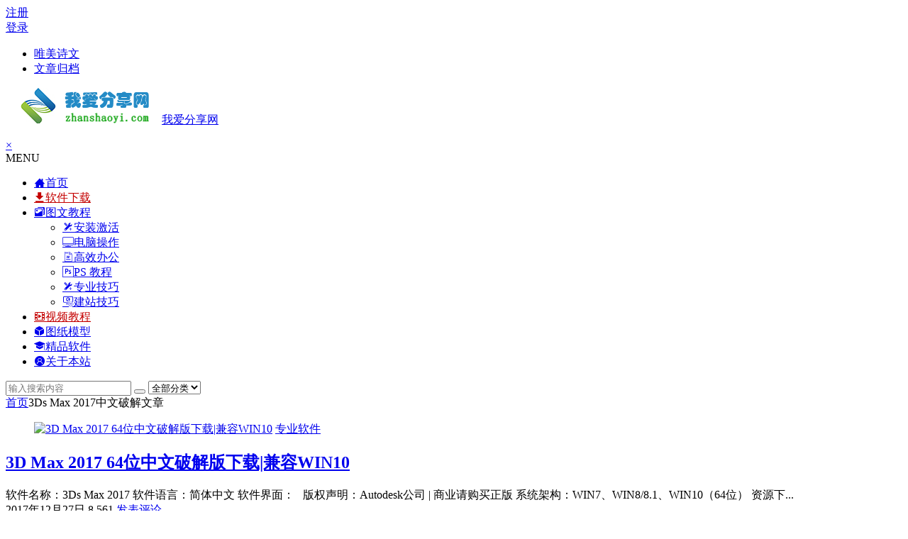

--- FILE ---
content_type: text/html; charset=UTF-8
request_url: http://www.zhanshaoyi.com/tag/3ds-max-2017%E4%B8%AD%E6%96%87%E7%A0%B4%E8%A7%A3/
body_size: 6725
content:
<!DOCTYPE html><html lang="zh-CN"><head><meta charset="UTF-8"><meta name="viewport" content="width=device-width, initial-scale=1.0, minimum-scale=1.0, maximum-scale=1.0, user-scalable=no"><meta http-equiv="Cache-Control" content="no-transform" /><meta http-equiv="Cache-Control" content="no-siteapp" /><title>3Ds Max 2017中文破解 | 我爱分享网</title><meta name="description" content="" /><meta name="keywords" content="3Ds Max 2017中文破解" /><link rel="shortcut icon" href="http://www.zhanshaoyi.com/wp-content/themes/begin/img/favicon.ico"><link rel="apple-touch-icon" sizes="114x114" href="http://www.zhanshaoyi.com/wp-content/themes/begin/img/favicon.png" /><link rel="profile" href="http://gmpg.org/xfn/11"><link rel="pingback" href="http://www.zhanshaoyi.com/xmlrpc.php"> <!--[if lt IE 9]> <script src="http://www.zhanshaoyi.com/wp-content/themes/begin/js/html5.js"></script> <script src="http://www.zhanshaoyi.com/wp-content/themes/begin/js/css3-mediaqueries.js"></script> <![endif]--><link rel='stylesheet' id='begin-style-css'  href='http://www.zhanshaoyi.com/wp-content/themes/begin/style.css?ver=LTS' type='text/css' media='all' /><link rel='stylesheet' id='fonts-css'  href='http://www.zhanshaoyi.com/wp-content/themes/begin/css/fonts/fonts.css?ver=2018/3/7' type='text/css' media='all' /><link rel='stylesheet' id='iconfontd-css'  href='https://at.alicdn.com/t/font_587775_mrr8fmzwukztcsor.css?ver=2018/3/7' type='text/css' media='all' /> <script type='text/javascript' src='http://www.zhanshaoyi.com/wp-content/themes/begin/js/jquery.min.js?ver=1.10.1'></script> <style>.single-content
img{margin:0
auto}p a:hover{background-color:#a7fd7c}.slider-caption{display:none}#menu-item-1502
a{color:#c40000 !important}#menu-item-1546
a{color:#c40000 !important}.footer-widget
.widget{width:50%}@media screen and (max-width: 640px){.footer-widget
.widget{width:99.6%}}</style></head><body class="archive tag tag-3ds-max-2017 tag-1325"><div id="page" class="hfeed site"> <header id="masthead" class="site-header site-header-s"><div id="header-main" class="header-main"> <nav id="top-header"><div class="top-nav"><div id="user-profile"><div class="user-login"><a href="http://www.zhanshaoyi.com/register.html" target="_blank"><i class="be be-personoutline"></i>注册</a></div><div class="nav-set"><div class="nav-login"> <a href="#login" class="flatbtn" id="login-main" ><i class="be be-timerauto"></i>登录</a></div></div><div class="clear"></div></div><div class="menu-%e9%a1%b6%e9%83%a8%e8%8f%9c%e5%8d%95-container"><ul id="menu-%e9%a1%b6%e9%83%a8%e8%8f%9c%e5%8d%95" class="top-menu"><li id="menu-item-1653" class="menu-item menu-item-type-taxonomy menu-item-object-category menu-item-1653"><a href="http://www.zhanshaoyi.com/wmsw/">唯美诗文</a></li><li id="menu-item-764" class="menu-item menu-item-type-post_type menu-item-object-page menu-item-764"><a href="http://www.zhanshaoyi.com/achives.html">文章归档</a></li></ul></div></div> </nav><div id="menu-box"><div id="top-menu"> <span class="nav-search"></span> <span class="mobile-login"><a href="#login" id="login-mobile" ><i class="be be-timerauto"></i></a></span><div class="logo-site"><p class="site-title"> <a href="http://www.zhanshaoyi.com/"><img  src="http://images.zhanshaoyi.com/wp-content/themes/begin/img/logo.png" title="我爱分享网" alt="我爱分享网" rel="home" /><span class="site-name">我爱分享网</span></a></p></div><div id="site-nav-wrap"><div id="sidr-close"><a href="#sidr-close" class="toggle-sidr-close">×</a></div><div id="sidr-menu"><div class="toggle-sidr-menu">MENU</a></div></div> <nav id="site-nav" class="main-nav"> <a href="#sidr-main" id="navigation-toggle" class="bars"><i class="be be-menu"></i></a><div class="menu-%e8%8f%9c%e5%8d%95-container"><ul id="menu-%e8%8f%9c%e5%8d%95" class="down-menu nav-menu"><li id="menu-item-445" class="menu-item menu-item-type-custom menu-item-object-custom menu-item-home menu-item-445"><a href="http://www.zhanshaoyi.com/"><i class="zm zm-iconfonthome0"></i><span class="font-text">首页</span></a></li><li id="menu-item-1502" class="menu-item menu-item-type-post_type menu-item-object-page menu-item-1502"><a href="http://www.zhanshaoyi.com/rjxz.html"><i class="zm zm-xiazai"></i><span class="font-text">软件下载</span></a></li><li id="menu-item-57" class="menu-item menu-item-type-taxonomy menu-item-object-category menu-item-has-children menu-item-57"><a href="http://www.zhanshaoyi.com/twjc/"><i class="zm zm-tuwenxiangqing"></i><span class="font-text">图文教程</span></a><ul class="sub-menu"><li id="menu-item-414" class="menu-item menu-item-type-taxonomy menu-item-object-category menu-item-414"><a href="http://www.zhanshaoyi.com/azjh/"><i class="zm zm-web-icon-"></i><span class="font-text">安装激活</span></a></li><li id="menu-item-61" class="menu-item menu-item-type-taxonomy menu-item-object-category menu-item-61"><a href="http://www.zhanshaoyi.com/dncz/"><i class="zm zm-diannao"></i><span class="font-text">电脑操作</span></a></li><li id="menu-item-62" class="menu-item menu-item-type-taxonomy menu-item-object-category menu-item-62"><a href="http://www.zhanshaoyi.com/gxbg/"><i class="zm zm-bangongruanjianword"></i><span class="font-text">高效办公</span></a></li><li id="menu-item-58" class="menu-item menu-item-type-taxonomy menu-item-object-category menu-item-58"><a href="http://www.zhanshaoyi.com/psjc/"><i class="zm zm-adobephotoshop"></i><span class="font-text">PS 教程</span></a></li><li id="menu-item-59" class="menu-item menu-item-type-taxonomy menu-item-object-category menu-item-59"><a href="http://www.zhanshaoyi.com/zyjq/"><i class="zm zm-web-icon-"></i><span class="font-text">专业技巧</span></a></li><li id="menu-item-60" class="menu-item menu-item-type-taxonomy menu-item-object-category menu-item-60"><a href="http://www.zhanshaoyi.com/jzjq/"><i class="zm zm-msnui-net-conf"></i><span class="font-text">建站技巧</span></a></li></ul></li><li id="menu-item-1546" class="menu-item menu-item-type-post_type menu-item-object-page menu-item-1546"><a href="http://www.zhanshaoyi.com/spjc.html"><i class="zm zm-shipin1"></i><span class="font-text">视频教程</span></a></li><li id="menu-item-1299" class="menu-item menu-item-type-taxonomy menu-item-object-category menu-item-1299"><a href="http://www.zhanshaoyi.com/tzmx/"><i class="zm zm-lifangtilitiduomiantifangkuai2"></i><span class="font-text">图纸模型</span></a></li><li id="menu-item-6774" class="menu-item menu-item-type-custom menu-item-object-custom menu-item-6774"><a href="http://www.zhanshaoyi.com/jprj.html"><i class="zm zm-xuewei"></i><span class="font-text">精品软件</span></a></li><li id="menu-item-441" class="menu-item menu-item-type-post_type menu-item-object-page menu-item-441"><a title="留言簿" href="http://www.zhanshaoyi.com/gybz.html"><i class="zm zm-geren5"></i><span class="font-text">关于本站</span></a></li></ul></div> </nav></div><div class="clear"></div></div></div></div> </header><div id="search-main"><div class="searchbar"><form method="get" id="searchform" action="http://www.zhanshaoyi.com/"> <span class="search-input"> <input type="text" value="" name="s" id="s" placeholder="输入搜索内容" required /> <button type="submit" id="searchsubmit"><i class="be be-search"></i></button> </span> <span class="search-cat"> <select  name='cat' id='cat' class='postform' ><option value='0' selected='selected'>全部分类</option><option class="level-0" value="39">电脑操作</option><option class="level-0" value="40">办公软件</option><option class="level-0" value="41">手机软件</option><option class="level-0" value="42">建站技巧</option><option class="level-0" value="44">专业软件</option><option class="level-0" value="45">图形软件</option><option class="level-0" value="46">高效办公</option><option class="level-0" value="47">PS 教程</option><option class="level-0" value="48">专业技巧</option><option class="level-0" value="49">值得一看</option><option class="level-0" value="50">软件下载</option><option class="level-0" value="51">图文教程</option><option class="level-0" value="75">唯美诗文</option><option class="level-0" value="82">硬件检测</option><option class="level-0" value="99">影音视听</option><option class="level-0" value="205">安装激活</option><option class="level-0" value="230">视频教程</option><option class="level-0" value="247">其他文章</option><option class="level-0" value="370">图纸模型</option><option class="level-0" value="491">学术科研</option><option class="level-0" value="733">拓展视野</option><option class="level-0" value="2277">精品软件</option> </select> </span></form></div><div class="clear"></div></div> <nav class="breadcrumb"> <a class="crumbs" href="http://www.zhanshaoyi.com/"><i class="be be-home"></i>首页</a><i class="be be-arrowright"></i>3Ds Max 2017中文破解<i class="be be-arrowright"></i>文章 </nav><div id="content" class="site-content"> <section id="primary" class="content-area"> <main id="main" class="site-main" role="main"> <article id="post-5841" class="wow fadeInUp post-5841 post type-post status-publish format-standard hentry category-zyrj tag-3ds-max-2017- tag-3ds-max-2017 yur" data-wow-delay="0.3s"> <figure class="thumbnail"> <a href="http://www.zhanshaoyi.com/5841.html"><img  src="http://www.zhanshaoyi.com/wp-content/themes/begin/timthumb.php?src=http://www.zhanshaoyi.com/wp-content/uploads/2017/12/528-19.jpg&w=280&h=210&a=&zc=1" alt="3D Max 2017 64位中文破解版下载|兼容WIN10" /></a> <span class="cat"><a href="http://www.zhanshaoyi.com/zyrj/">专业软件</a></span> </figure> <header class="entry-header"><h2 class="entry-title"><a href="http://www.zhanshaoyi.com/5841.html" rel="bookmark">3D Max 2017 64位中文破解版下载|兼容WIN10</a></h2> </header><div class="entry-content"><div class="archive-content"> 软件名称：3Ds Max 2017 软件语言：简体中文 软件界面： &nbsp; 版权声明：Autodesk公司 | 商业请购买正版 系统架构：WIN7、WIN8/8.1、WIN10（64位） 资源下...</div> <span class="title-l"></span> <span class="entry-meta"> <span class="date">2017年12月27日</span><span class="views"><i class="be be-eye"></i> 8,561</span><span class="comment"><a href="http://www.zhanshaoyi.com/5841.html#respond" rel="external nofollow"><span class="no-comment"><i class="be be-speechbubble"></i> 发表评论</span></a></span> </span><div class="clear"></div></div><span class="entry-more"><a href="http://www.zhanshaoyi.com/5841.html" rel="bookmark">阅读全文</a></span> </article> </main><div class="pagenav-clear"></div></section><div id="sidebar" class="widget-area all-sidebar"> <aside id="wpz_widget-3" class="widget widget_wpz wow fadeInUp" data-wow-delay="0.3s"><div class="wpz_widget_content" id="wpz_widget-3_content" data-widget-number="3"><div class="wpz-tabs has-4-tabs"> <span class="tab_title"><a href="#" title="最新文章" id="recent-tab"></a></span> <span class="tab_title"><a href="#" title="热门文章" id="hot-tab"></a></span> <span class="tab_title"><a href="#" title="热评文章" id="review-tab"></a></span> <span class="tab_title"><a href="#" title="最近留言" id="comments-tab"></a></span><div class="clear"></div></div><div class="clear"></div><div class="new_cat"><div id="recent-tab-content" class="tab-content"></div><div id="hot-tab-content" class="tab-content"><ul></ul></div><div id="review-tab-content" class="tab-content"><ul></ul></div><div id="comments-tab-content" class="tab-content"><ul></ul></div><div class="clear"></div></div><div class="clear"></div></div> <script type="text/javascript">jQuery(function($) { 
					$('#wpz_widget-3_content').data('args', {"allow_pagination":"1","post_num":"6","comment_num":"12","viewe_days":"90","review_days":"3","like_days":"90","show_thumb":"1","pcat":""});
				});</script> <div class="clear"></div></aside></div><div class="clear"></div></div><div class="clear"></div><div id="footer-widget-box" class="site-footer"><div class="footer-widget"> <aside id="nav_menu-3" class="widget widget_nav_menu wow fadeInUp" data-wow-delay="0.3s"><div class="menu-%e5%ba%95%e9%83%a8%e8%8f%9c%e5%8d%95-container"><ul id="menu-%e5%ba%95%e9%83%a8%e8%8f%9c%e5%8d%95" class="menu"><li id="menu-item-579" class="fa-android menu-item menu-item-type-taxonomy menu-item-object-category menu-item-579"><a href="http://www.zhanshaoyi.com/sjrj/">手机软件</a></li><li id="menu-item-578" class="fa-desktop menu-item menu-item-type-taxonomy menu-item-object-category menu-item-578"><a href="http://www.zhanshaoyi.com/yyst/">影音视听</a></li><li id="menu-item-573" class="fa-file-word-o menu-item menu-item-type-taxonomy menu-item-object-category menu-item-573"><a href="http://www.zhanshaoyi.com/bgrj/">办公软件</a></li><li id="menu-item-572" class="fa-crop menu-item menu-item-type-taxonomy menu-item-object-category menu-item-572"><a href="http://www.zhanshaoyi.com/txrj/">图形软件</a></li><li id="menu-item-574" class="fa-cube menu-item menu-item-type-taxonomy menu-item-object-category menu-item-574"><a href="http://www.zhanshaoyi.com/zyrj/">专业软件</a></li><li id="menu-item-580" class="fa-wrench menu-item menu-item-type-taxonomy menu-item-object-category menu-item-580"><a href="http://www.zhanshaoyi.com/yjjc/">硬件检测</a></li><li id="menu-item-576" class="fa-television menu-item menu-item-type-taxonomy menu-item-object-category menu-item-576"><a href="http://www.zhanshaoyi.com/dncz/">电脑操作</a></li><li id="menu-item-577" class="fa-hourglass-start menu-item menu-item-type-taxonomy menu-item-object-category menu-item-577"><a href="http://www.zhanshaoyi.com/gxbg/">高效办公</a></li><li id="menu-item-575" class="fa-cogs menu-item menu-item-type-taxonomy menu-item-object-category menu-item-575"><a href="http://www.zhanshaoyi.com/zyjq/">专业技巧</a></li></ul></div><div class="clear"></div></aside><aside id="php_text-3" class="widget php_text wow fadeInUp" data-wow-delay="0.3s"><h3 class="widget-title"><span class="s-icon"></span>免责声明</h3><div class="textwidget widget-text"><p>分享资源部分来源互联网，仅供学习交流，商业用途请购买正版，否则版权纠纷由用户承担，我爱分享网不承担连带责任。如有侵权，请联系管理员删除！</p></div><div class="clear"></div></aside><div class="clear"></div></div></div> <footer id="colophon" class="site-footer" role="contentinfo"><div class="site-info"><p style="text-align: center;"><span style="font-size: 10pt;"><a href="http://www.zhanshaoyi.com/sitemap.xml">网站地图</a> | <a href="http://www.zhanshaoyi.com/contact-us.html">版权声明</a> | <a href="http://www.zhanshaoyi.com/gybz.html">联系我们</a></span></p><p style="text-align: center;">Copyright © 2025 我爱分享网 版权所有.ICP证：<a href="https://beian.miit.gov.cn/">皖<span lang="EN-US">ICP</span>备<span lang="EN-US">16022935</span>号-1</a></p> <span class="add-info"> <script>var _hmt = _hmt || [];
(function() {
  var hm = document.createElement("script");
  hm.src = "https://hm.baidu.com/hm.js?3481f33698dd9bbb94952ae2b8a63296";
  var s = document.getElementsByTagName("script")[0]; 
  s.parentNode.insertBefore(hm, s);
})();</script> </span></div> </footer><div id="login"><div id="login-tab" class="login-tab-product fadeInDown animated"><h2 class="login-tab-hd"> <span class="login-tab-hd-con"><a href="javascript:">登录</a></span> <span class="login-tab-hd-con"><a href="javascript:">注册</a></span></h2><div class="login-tab-bd login-dom-display"><div class="login-tab-bd-con login-current"><div id="tab1_login" class="tab_content_login"><form method="post" action="http://www.zhanshaoyi.com/wp-login.php" class="wp-user-form"><div class="username"> <label for="user_login">用户名</label> <input type="text" name="log" value="" size="20" id="user_login" tabindex="11" /></div><div class="password"> <label for="user_pass">密码</label> <input type="password" name="pwd" value="" size="20" id="user_pass" tabindex="12" /></div><div class="login-form"></div><div class="login_fields"><div class="rememberme"> <label for="rememberme"> <input type="checkbox" name="rememberme" value="forever" checked="checked" id="rememberme" tabindex="13" />记住我的登录信息 </label></div> <input type="submit" name="user-submit" value="登录" tabindex="14" class="user-submit" /> <input type="hidden" name="redirect_to" value="/tag/3ds-max-2017%E4%B8%AD%E6%96%87%E7%A0%B4%E8%A7%A3/" /> <input type="hidden" name="user-cookie" value="1" /></div></form></div></div><div class="login-tab-bd-con reg-url"> <a href="http://www.zhanshaoyi.com/register.html" target="_blank">立即注册</a><p class="message">点击“立即注册”转到用户注册页面。</p></div></div></div></div><ul id="scroll"><li class="log log-no"><a class="log-button" title="文章目录"><i class="be be-menu"></i></a><div class="log-prompt"><div class="log-arrow">文章目录</div></div></li><li><a class="scroll-h" title="返回顶部"><i class="be be-arrowup"></i></a></li><li><a class="scroll-b" title="转到底部"><i class="be be-arrowdown"></i></a></li><li class="gb2-site"><a id="gb2big5"><span>繁</span></a></li></ul></div> <script type="text/javascript" src="http://www.zhanshaoyi.com/wp-content/plugins/wp-dialog/diydialog.js?ver=1.2.5.4"></script> <link rel="stylesheet" href="http://www.zhanshaoyi.com/wp-content/plugins/wp-dialog/skins/default.css?ver=1.2.5.4" /> <script type="text/javascript">function welcome(){    if (ykey != 'undefined' && ykey != ''&& ykey != null){        var tipkey = '您搜索的关键词是【'+ykey+'】，';    } else {        var tipkey = '';    }    var username = decodeURIComponent((		    getCookie('author').match('[\u4e00-\u9fa5a-zA-Z0-9%].*') || GetCookie('author')        ) || (            getCookie('name').match('[\u4e00-\u9fa5a-zA-Z0-9%].*') || GetCookie('name')        ) || (            getCookie('inpName').match('[\u4e00-\u9fa5a-zA-Z0-9%].*') || GetCookie('inpName')        ) || (            getCookie('commentposter').match('[\u4e00-\u9fa5a-zA-Z0-9%].*') || GetCookie('commentposter')        ) || null);    if (search != null) {        if (username != "null") {            var title = "【"+username+'】,欢迎从【'+search+'】回来！';        } else {            var title = '欢迎来自【'+search+'】的朋友！';        }         var content = tipkey+'若当前文章未能解决您的问题，您可以先尝试右上角站内搜索，当然也可以给博主留言喔(^_^)!';        if (content == ""){            content = '若当前文章未能解决您的问题，您可以先尝试站内搜索，当然也可以给我留言喔(^_^)!';        }        DiyDialog(title,content);    } else {        var wel = getCookie('welcome');        if (username != "null" && wel !='already') {            var title = '【'+username+'】欢迎回来！';            var content = '温馨提示：有需求可以先尝试右上角站内搜索，当然也可以给博主<a style="color:#0196e3;" href=" http://www.zhanshaoyi.com/gybz.html">留言</a>喔(^_^)!';            if (content == ' ' || content == ''){                content = '温馨提示：有需求可以先尝试站内搜索，当然也可以给我留言喔(^_^)!';            }            DiyDialog(title,content);                    } else if(username == "null" && wel !='already') {            var title = '您好，欢迎访问我的个人博客！';            var content = '温馨提示：有需求可以先尝试右上角【站内搜索🔍】，当然也可以给博主<a style="color:#0196e3;" href=" http://www.zhanshaoyi.com/gybz.html">留言</a>喔(^_^)!';            if (content == ' ' || content == ''){                content = '温馨提示：有需求可以先尝试站内搜索，当然也可以给我留言喔(^_^)!';            }            DiyDialog(title,content);                    }        addCookie('welcome','already');    }}$(document).ready(function(){    if(!/iphone|ipod|ipad|ipad|Android|nokia|blackberry|webos|webos|webmate|bada|lg|ucweb|skyfire|sony|ericsson|mot|samsung|sgh|lg|philips|panasonic|alcatel|lenovo|cldc|midp|wap|mobile/i.test(navigator.userAgent.toLowerCase())){        welcome();    }});        var welurl = '给我留言';function warning(){    if(navigator.userAgent.indexOf("MSIE")>0)  {           art.dialog.alert_succeed('复制成功！若要转载请务必保留原文链接，谢谢合作！');    } else {          alert("复制成功！若要转载请务必保留原文链接，谢谢合作！");    }}document.body.oncopy=function(){warning();}jQuery(document).ready(function($){       LoadRememberInfo();    $("#respond #submit").click(function(){       SaveRememberInfo();    });    $("#respond #reset").click(function(){       RemoveRememberInfo();    });});</script> <script type='text/javascript' src='http://www.zhanshaoyi.com/wp-content/themes/begin/js/slides.js?ver=2018/3/7'></script> <script type='text/javascript' src='http://www.zhanshaoyi.com/wp-content/themes/begin/js/wow.js?ver=0.1.9'></script> <script type='text/javascript' src='http://www.zhanshaoyi.com/wp-content/themes/begin/js/sticky.js?ver=1.6.0'></script> <script type='text/javascript' src='http://www.zhanshaoyi.com/wp-content/themes/begin/js/selectordie.js?ver=2018/3/7'></script> <script type='text/javascript' src='http://www.zhanshaoyi.com/wp-content/themes/begin/js/jquery-ias.js?ver=2.2.1'></script> <script type='text/javascript' src='http://www.zhanshaoyi.com/wp-content/themes/begin/js/jquery.lazyload.js?ver=2018/3/7'></script> <script type='text/javascript' src='http://www.zhanshaoyi.com/wp-content/themes/begin/js/tipso.js?ver=1.0.1'></script> <script type='text/javascript' src='http://www.zhanshaoyi.com/wp-content/themes/begin/js/script.js?ver=2018/3/7'></script> <script type='text/javascript' src='http://www.zhanshaoyi.com/wp-content/themes/begin/js/flexisel.js?ver=2018/3/7'></script> <script type='text/javascript' src='http://www.zhanshaoyi.com/wp-content/themes/begin/js/superfish.js?ver=2018/3/7'></script> <script type='text/javascript' src='http://www.zhanshaoyi.com/wp-content/themes/begin/js/gb2big5.js?ver=2018/3/7'></script> <script type='text/javascript' src='http://www.zhanshaoyi.com/wp-content/themes/begin/js/wpzm.js?ver=2018/3/7'></script> <script type='text/javascript'>/*  */
var wpz = {"ajax_url":"http:\/\/www.zhanshaoyi.com\/wp-admin\/admin-ajax.php"};
/*  */</script> <script type='text/javascript' src='http://www.zhanshaoyi.com/wp-content/themes/begin/js/ajax-tab.js?ver=4.9.4'></script> <script type="text/javascript">var ias=$.ias({container:"#main",item:"article",pagination:"#nav-below",next:"#nav-below .nav-previous a",});ias.extension(new IASTriggerExtension({text:'<i class="be be-circledown"></i>更多',offset:3,}));ias.extension(new IASSpinnerExtension());ias.extension(new IASNoneLeftExtension({text:'已是最后',}));ias.on('rendered',function(items){$("img").lazyload({effect: "fadeIn",failure_limit: 70});})</script> </body></html>
<!-- This website is like a Rocket, isn't it? Performance optimized by WP Rocket. Learn more: https://wp-rocket.me - Debug: cached@1769176780 -->